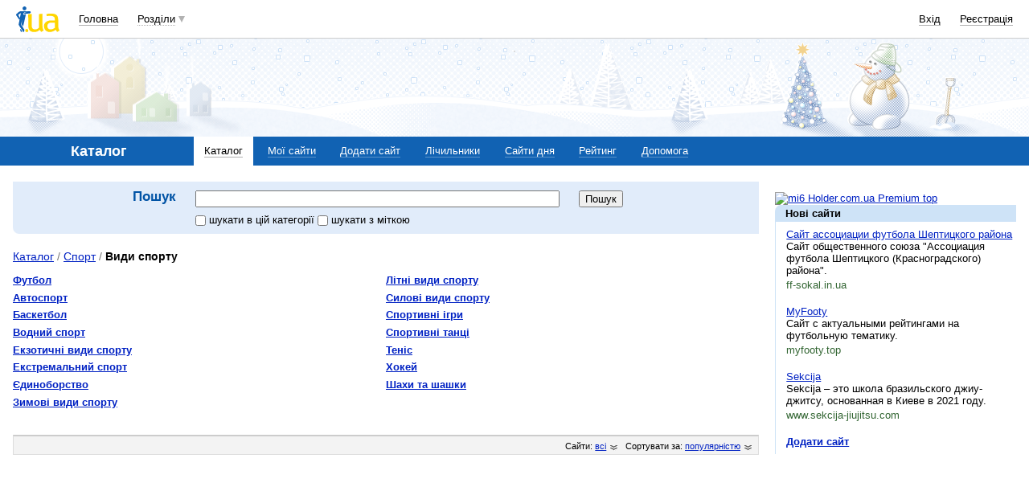

--- FILE ---
content_type: text/html; charset=utf-8
request_url: https://www.google.com/recaptcha/api2/aframe
body_size: 150
content:
<!DOCTYPE HTML><html><head><meta http-equiv="content-type" content="text/html; charset=UTF-8"></head><body><script nonce="Y7XAq6c_WSJ3BwidP0SQRw">/** Anti-fraud and anti-abuse applications only. See google.com/recaptcha */ try{var clients={'sodar':'https://pagead2.googlesyndication.com/pagead/sodar?'};window.addEventListener("message",function(a){try{if(a.source===window.parent){var b=JSON.parse(a.data);var c=clients[b['id']];if(c){var d=document.createElement('img');d.src=c+b['params']+'&rc='+(localStorage.getItem("rc::a")?sessionStorage.getItem("rc::b"):"");window.document.body.appendChild(d);sessionStorage.setItem("rc::e",parseInt(sessionStorage.getItem("rc::e")||0)+1);localStorage.setItem("rc::h",'1768865643927');}}}catch(b){}});window.parent.postMessage("_grecaptcha_ready", "*");}catch(b){}</script></body></html>

--- FILE ---
content_type: application/javascript; charset=utf-8
request_url: https://fundingchoicesmessages.google.com/f/AGSKWxWphVph0_8Fetfi1XHhovfcOEs9nVAclFM38TmZ5ZWGW3p7KA-GTn4AKXyXVRzrEs4eNHG-FulXuYfi8yKiotdx4bmoVdQI3zskgfmIhYQgXsLjAV-cTL_8sANU4_ricKnxwrBj4zAl1qhmvHrhw0KUCGUhVCsON_XcwezF4NSN1RoGiUmQjiBWeX3C/_/ads/fb-/adview?/valueclickvert.&gIncludeExternalAds=/adframe728a.
body_size: -1293
content:
window['6019f91a-9df6-4726-951f-08405a7f524f'] = true;